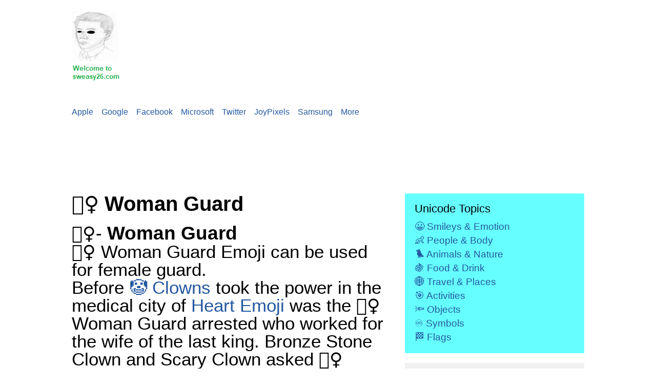

--- FILE ---
content_type: text/html
request_url: https://sweasy26.com/emoji-dictionary/woman-guard/
body_size: 10878
content:
<!DOCTYPE html>
<html lang="en">
  <head>
    <meta http-equiv="content-type" content="text/html; charset=UTF-8">
    <meta name="viewport" content="width=device-width, initial-scale=1.0">
    <title>Meaning of 💂‍♀️ Woman Guard Emoji in 26 Languages</title>
    <link href="/css/emoji.css" rel="stylesheet" type="text/css">
    <meta name="robots" content="follow,index">
    <meta name="twitter:card" content="summary_large_image">
    <meta name="twitter:site" content="@sweasy26">
    <meta name="twitter:title" content="💂‍♀️ Woman Guard Emoji">
    <meta name="twitter:description" content="Discover the meanings of 💂‍♀️ Woman Guard Emojis with suggestions and ideas to use this symbol in your daily communication.">
    <meta name="twitter:image" content="https://www.sweasy26.com/emoji-dictionary/images/woman-guard.png">
    <meta property="og:site_name" context="Sweasy26">
    <meta property="og:url" content="/emoji-dictionary/woman-guard/">
    <meta property="og:type" content="article">
    <meta property="og:title" content="💂‍♀️ Woman Guard Emoji">
    <meta property="og:description" content="Discover the meanings of 💂‍♀️ Woman Guard Emojis with suggestions and ideas to use this symbol in your daily communication.">
    <meta property="og:image" content="https://www.sweasy26.com/emoji-dictionary/images/woman-guard.png">
    <meta name="tfila" content="שְׁמַע יִשרָאֵל ה' אֱלהֵינוּ ה' אֶחָד">
    <meta name="google-site-verification" content="NFA9uF7FinqG_eG1yt5OpvVznuRrF8U3VcrYYOD_hBQ">
    <link rel="canonical" href="https://www.sweasy26.com/emoji-dictionary/woman-guard/">
    <!-- Google tag (gtag.js) -->
    <script async="" src="https://www.googletagmanager.com/gtag/js?id=G-ZB87G2G9YX"></script>
    <script>
  window.dataLayer = window.dataLayer || [];
  function gtag(){dataLayer.push(arguments);}
  gtag('js', new Date());

  gtag('config', 'G-ZB87G2G9YX');
</script> </head>
  <body>
    <header class="page-header" style="background-color: white;">
      <div class="container"> <a href="https://www.sweasy26.com/"><img src="/short-stories/sweasy26.png"

            title="Sweasy26- Home of Emojis"></a><a href="#nav-categories" id="nav-categories-toggle">Categories</a>
        <nav class="categories">
          <ul id="nav-categories">
            <li style="background-color: white;"><a href="https://www.sweasy26.com/apple/">Apple</a></li>
            <li><a href="https://www.sweasy26.com/google/">Google</a></li>
            <li><a href="https://www.sweasy26.com/facebook/">Facebook</a></li>
            <li><a href="https://www.sweasy26.com/microsoft/">Microsoft</a></li>
            <li><a href="https://www.sweasy26.com/twitter/">Twitter</a></li>
            <li><a href="https://www.sweasy26.com/joypixels/">JoyPixels</a></li>
            <li><a href="https://www.sweasy26.com/samsung/">Samsung</a></li>
            <li><a href="#more">More</a></li>
          </ul>
        </nav>
      </div>
    </header>
    <script async="" src="//pagead2.googlesyndication.com/pagead/js/adsbygoogle.js"></script>
    <!-- Sweasy26-new --> <ins class="adsbygoogle" style="display:inline-block;width:728px;height:90px"

      data-ad-client="ca-pub-1309757104630248" data-ad-slot="3180595227"></ins>
    <script>
(adsbygoogle = window.adsbygoogle || []).push({});
</script><div class="container">
      <div class="content">
        <article>
          <h1>💂‍♀️ Woman Guard</h1>
          <p></p>
          <span style="font-size: 200%">💂‍♀️- <b>Woman Guard</b><br>
            💂‍♀️ Woman Guard Emoji can be used for female guard.<br>
            Before <a href="https://www.sweasy26.com/emoji-dictionary/clown-face/">🤡
              Clowns</a> took the power in the medical city of <a href="https://www.sweasy26.com/short-stories/heart-emoji.html">Heart
              Emoji</a> was the 💂‍♀️ Woman Guard arrested who worked for the
            wife of the last king. Bronze Stone Clown and Scary Clown asked
            💂‍♀️ Woman Guard about the royal family.<br>
            In communication use <a href="https://www.sweasy26.com/short-stories/emojis.html">
              Emojis</a> this symbol for woman guard.</span>
          <p></p>
          <p> <span style="font-size: 200%">&nbsp;</span></p>
          <font face="Times New Roman"> <span style="font-size: 200%"> <img src="/emoji-dictionary/images/woman-guard.png"

                alt="Woman Guard" height="200" width="200"></span></font><span style="font-size: 200%"></span>
          <p> <font style="font-size: 200%" face="Times New Roman">Copy and
              paste <b>Woman Guard</b></font></p>
          <p><font style="font-size: 200%" face="Times New Roman"><b><br>
              </b></font></p>
          <p><font style="font-size: 200%" face="Times New Roman"><b><br>
              </b></font></p>
          <p><font style="font-size: 1000%" face="Times New Roman">💂‍♀️</font></p>
          <p> <span style="font-size: 200%"><br>
            </span></p>
          <p><span style="font-size: 200%">Unicode:&nbsp;
              &amp;#128130;&amp;#8205;&amp;#9792;&amp;#65039;<br>
            </span></p>
          <p><br>
          </p>
          <h2 align="left"><span style="font-size: 200%">Meaning of 💂‍♀️-
              Contents</span></h2>
          <ul>
            <li class="toclevel-1 tocsection-1">
              <p align="left"> <a href="#Arabic_-_%D8%A7%D9%84%D8%B9%D8%B1%D8%A8%D9%8A%D8%A9"><span

                    class="tocnumber"> <span style="font-size: 200%">1</span></span><span

                    style="font-size: 200%"> <span class="toctext">Arabic -
                      العربية</span></span></a><span style="font-size: 200%"> </span>
              </p>
              <p align="left"> </p>
            </li>
            <li class="toclevel-1 tocsection-1">
              <p align="left"> <a href="#Bangla_-_%E0%A6%AC%E0%A6%BE%E0%A6%82%E0%A6%B2%E0%A6%BE"><span

                    class="tocnumber"> <span style="font-size: 200%">2</span></span><span

                    style="font-size: 200%"> <span class="toctext">Bangla -
                      বাংলা</span></span></a><span style="font-size: 200%"> </span>
              </p>
              <p align="left"> </p>
            </li>
            <li class="toclevel-1 tocsection-1">
              <p align="left"> <a href="#Chinese_-_%E4%B8%AD%E6%96%87"><span class="tocnumber">
                    <span style="font-size: 200%">3</span></span><span style="font-size: 200%">
                    <span class="toctext">Chinese - 中文</span></span></a><span style="font-size: 200%">
                </span> </p>
              <p align="left"> </p>
            </li>
            <li class="toclevel-1 tocsection-1">
              <p align="left"> <a href="#Dutch_-_Nederlands"><span class="tocnumber">
                    <span style="font-size: 200%">4</span></span><span style="font-size: 200%">
                    <span class="toctext">Dutch - Nederlands</span></span></a><span

                  style="font-size: 200%"> </span> </p>
              <p align="left"> </p>
            </li>
            <li class="toclevel-1 tocsection-1">
              <p align="left"> <a href="#Filipino_-_Tagalog"><span class="tocnumber">
                    <span style="font-size: 200%">5</span></span><span style="font-size: 200%">
                    <span class="toctext">Filipino - Tagalog</span></span></a><span

                  style="font-size: 200%"> </span> </p>
              <p align="left"> </p>
            </li>
            <li class="toclevel-1 tocsection-1">
              <p align="left"> <a href="#French_-_Fran%C3%A7ais"><span class="tocnumber">
                    <span style="font-size: 200%">6</span></span><span style="font-size: 200%">
                    <span class="toctext">French - Français</span></span></a><span

                  style="font-size: 200%"> </span> </p>
              <p align="left"> </p>
            </li>
            <li class="toclevel-1 tocsection-1">
              <p align="left"> <a href="#German_-_Deutsch"><span class="tocnumber">
                    <span style="font-size: 200%">7</span></span><span style="font-size: 200%">
                    <span class="toctext">German - Deutsch</span></span></a><span

                  style="font-size: 200%"> </span> </p>
              <p align="left"> </p>
            </li>
            <li class="toclevel-1 tocsection-1">
              <p align="left"> <a href="#Hebrew_-_%D7%A2%D7%91%D7%A8%D7%99%D7%AA"><span

                    class="tocnumber"> <span style="font-size: 200%">8</span></span><span

                    style="font-size: 200%"> <span class="toctext">Hebrew -
                      עברית</span></span></a><span style="font-size: 200%"> </span>
              </p>
              <p align="left"> </p>
            </li>
            <li class="toclevel-1 tocsection-1">
              <p align="left"> <a href="#Hindi_-_%E0%A4%B9%E0%A4%BF%E0%A4%A8%E0%A5%8D%E0%A4%A6%E0%A5%80"><span

                    class="tocnumber"> <span style="font-size: 200%">9</span></span><span

                    style="font-size: 200%"> <span class="toctext">Hindi -
                      हिन्दी</span></span></a><span style="font-size: 200%"> </span>
              </p>
              <p align="left"> </p>
            </li>
            <li class="toclevel-1 tocsection-1">
              <p align="left"> <a href="#Indonesian_-_Bahasa_Indonesia"><span class="tocnumber">
                    <span style="font-size: 200%">10</span></span><span style="font-size: 200%">
                    <span class="toctext"> Indonesian - Bahasa Indonesia</span></span></a><span

                  style="font-size: 200%"> </span> </p>
              <p align="left"> </p>
            </li>
            <li class="toclevel-1 tocsection-1">
              <p align="left"> <a href="#Italian_-_Italiano"><span class="tocnumber">
                    <span style="font-size: 200%">11</span></span><span style="font-size: 200%">
                    <span class="toctext">Italian - Italiano</span></span></a><span

                  style="font-size: 200%"> </span> </p>
              <p align="left"> </p>
            </li>
            <li class="toclevel-1 tocsection-1">
              <p align="left"> <a href="#Japanese_-_%E6%97%A5%E6%9C%AC%E8%AA%9E"><span

                    class="tocnumber"> <span style="font-size: 200%">12</span></span><span

                    style="font-size: 200%"> <span class="toctext"> Japanese -
                      日本語</span></span></a><span style="font-size: 200%"> </span>
              </p>
              <p align="left"> </p>
            </li>
            <li class="toclevel-1 tocsection-1">
              <p align="left"> <a href="#Korean_-_%ED%95%9C%EA%B5%AD%EC%96%B4"><span

                    class="tocnumber"> <span style="font-size: 200%">13</span></span><span

                    style="font-size: 200%"> <span class="toctext">Korean - 한국어</span></span></a><span

                  style="font-size: 200%"> </span> </p>
              <p align="left"> </p>
            </li>
            <li class="toclevel-1 tocsection-1">
              <p align="left"> <a href="#Malay_-_Bahasa_Melayu"><span class="tocnumber">
                    <span style="font-size: 200%">14</span></span><span style="font-size: 200%">
                    <span class="toctext">Malay - Bahasa Melayu</span></span></a><span

                  style="font-size: 200%"> </span> </p>
              <p align="left"> </p>
            </li>
            <li class="toclevel-1 tocsection-1">
              <p align="left"> <a href="#Nigerian_Pidgin_-_Naiji%CC%81ria%CC%81_Pi%CC%81ji%CC%81n"><span

                    class="tocnumber"> <span style="font-size: 200%">15</span></span><span

                    style="font-size: 200%"> </span> <span class="toctext"> <span

                      style="font-size: 200%">Nigerian Pidgin - Naijíriá
                      Píjín</span></span></a></p>
              <p align="left"> </p>
            </li>
            <li class="toclevel-1 tocsection-1">
              <p align="left"> <a href="#Persian_-_%D9%81%D8%A7%D8%B1%D8%B3%DB%8C"><span

                    class="tocnumber"> <span style="font-size: 200%">16</span></span><span

                    style="font-size: 200%"> <span class="toctext">Persian -
                      فارسی</span></span></a><span style="font-size: 200%"> </span>
              </p>
              <p align="left"> </p>
            </li>
            <li class="toclevel-1 tocsection-1">
              <p align="left"> <a href="#Polish_-_Polski"><span class="tocnumber">
                    <span style="font-size: 200%">17</span></span><span style="font-size: 200%">
                    <span class="toctext">Polish - Polski</span></span></a><span

                  style="font-size: 200%"> </span> </p>
              <p align="left"> </p>
            </li>
            <li class="toclevel-1 tocsection-1">
              <p align="left"> <a href="#Portuguese_-_Portugu%C3%AAs"><span class="tocnumber">
                    <span style="font-size: 200%">18</span></span><span style="font-size: 200%">
                    <span class="toctext"> Portuguese - Português</span></span></a><span

                  style="font-size: 200%"> </span> </p>
              <p align="left"> </p>
            </li>
            <li class="toclevel-1 tocsection-1">
              <p align="left"> <a href="#Punjabi_-_%E0%A8%AA%E0%A9%B0%E0%A8%9C%E0%A8%BE%E0%A8%AC%E0%A9%80"><span

                    class="tocnumber"> <span style="font-size: 200%">19</span></span><span

                    style="font-size: 200%"> <span class="toctext">Punjabi -
                      ਪੰਜਾਬੀ</span></span></a><span style="font-size: 200%"> </span>
              </p>
              <p align="left"> </p>
            </li>
            <li class="toclevel-1 tocsection-1">
              <p align="left"> <a href="#Russian_-_%D0%A0%D1%83%D1%81%D1%81%D0%BA%D0%B8%D0%B9">
                  <span class="tocnumber"> <span style="font-size: 200%">20</span></span><span

                    style="font-size: 200%"> <span class="toctext"> Russian -
                      Русский</span></span></a><span style="font-size: 200%"> </span>
              </p>
              <p align="left"> </p>
            </li>
            <li class="toclevel-1 tocsection-1">
              <p align="left"> <a href="#Spanish_-_Espa%C3%B1ol"> <span class="tocnumber">
                    <span style="font-size: 200%">21</span></span><span style="font-size: 200%">
                    <span class="toctext"> Spanish - Español</span></span></a><span

                  style="font-size: 200%"> </span> </p>
              <p align="left"> </p>
            </li>
            <li class="toclevel-1 tocsection-1">
              <p align="left"> <a href="#Swedish_-_Svenska"> <span class="tocnumber">
                    <span style="font-size: 200%">22</span></span><span style="font-size: 200%">
                    <span class="toctext">Swedish - Svenska</span></span></a><span

                  style="font-size: 200%"> </span> </p>
              <p align="left"> </p>
            </li>
            <li class="toclevel-1 tocsection-1">
              <p align="left"> <a href="#Thai_-_%E0%B9%84%E0%B8%97%E0%B8%A2"> <span

                    class="tocnumber"> <span style="font-size: 200%">23</span></span><span

                    style="font-size: 200%"> <span class="toctext"> Thai - ไทย</span></span></a><span

                  style="font-size: 200%"> </span> </p>
              <p align="left"> </p>
            </li>
            <li class="toclevel-1 tocsection-1">
              <p align="left"> <a href="#Turkish_-_T%C3%BCrk%C3%A7e"> <span class="tocnumber">
                    <span style="font-size: 200%">24</span></span><span style="font-size: 200%">
                    <span class="toctext">Turkish - Türkçe</span></span></a><span

                  style="font-size: 200%"> </span> </p>
              <p align="left"> </p>
            </li>
            <li class="toclevel-1 tocsection-1">
              <p align="left"> <a href="#Ukrainian_-_%D0%A3%D0%BA%D1%80%D0%B0%D1%97%D0%BD%D1%81%D1%8C%D0%BA%D0%B0"><span

                    class="tocnumber"> <span style="font-size: 200%">25</span></span><span

                    style="font-size: 200%"> <span class="toctext"> Ukrainian -
                      Українська</span></span></a><span style="font-size: 200%">
                </span> </p>
              <p align="left"> </p>
            </li>
            <li class="toclevel-1 tocsection-1">
              <p align="left"> <a href="#Urdu_-_%D8%A7%D8%B1%D8%AF%D9%88"> <span

                    class="tocnumber"> <span style="font-size: 200%">26</span></span><span

                    style="font-size: 200%"> <span class="toctext">Urdu - اردو</span></span></a><span

                  style="font-size: 200%"> </span> </p>
              <p></p>
              <p align="left"> </p>
            </li>
            <li class="toclevel-1 tocsection-1">
              <p align="left"> <a href="#Vietnamese_-_Ti%E1%BA%BFng_Vi%E1%BB%87t">
                  <span class="tocnumber"> <span style="font-size: 200%">27</span></span><span

                    style="font-size: 200%"> <span class="toctext"> Vietnamese
                      - Tiếng Việt</span></span></a><span style="font-size: 200%">
                </span> </p>
              <p align="left"> </p>
            </li>
          </ul>
          <p align="left"></p>
          <p align="left"></p>
          <p align="left"> </p>
          <p align="left"> </p>
          <p align="left"> </p>
          <p align="left"> </p>
          <p align="left"> </p>
          <h3 align="left"> <span class="mw-headline" id="Arabic_-_العربية"> <span

                style="font-size: 200%">Arabic - العربية</span></span></h3>
          <p align="left"> <span class="hps"> <a href="#top"> <span style="font-size: 200%">
                  Back to top of page</span></a></span></p>
          <p align="left"> </p>
          <p align="left"> <a href="https://www.sweasy26.com/arabic/"> <span style="font-size: 200%">
                الرموز التعبيرية المعنى: العربية</span></a></p>
          <p align="left"> <span style="font-size: 200%">💂‍♀️ حارسة</span></p>
          <p align="left"></p>
          <h3 align="left"><span class="mw-headline" id="Bangla_-_বাংলা"> <span

                style="font-size: 200%">Bangla - বাংলা</span></span></h3>
          <p align="left"> <span class="hps"> <a href="#top"> <span style="font-size: 200%">
                  Back to top of page</span></a></span></p>
          <p align="left"><a href="https://www.sweasy26.com/bangla/"> <span style="font-size: 200%">
                ইমোজি অর্থ: বাংলা</span></a></p>
          <p align="left"><span style="font-size: 200%">💂‍♀️ মেয়ে , মহিলা
              গার্ড</span></p>
          <h3 align="left"><span class="mw-headline" id="Chinese_-_中文"> <span style="font-size: 200%">
                Chinese - 中文</span></span></h3>
          <p align="left"> <span class="hps"> <a href="#top"> <span style="font-size: 200%">
                  Back to top of page</span></a></span></p>
          <p align="left"><a href="https://www.sweasy26.com/chinese/"> <span style="font-size: 200%">
                表 情符号含义：中 文</span></a></p>
          <p align="left"><span style="font-size: 200%">💂‍♀️ 女卫兵</span></p>
          <h3 align="left"><span class="mw-headline" id="Dutch_-_Nederlands"> <span

                style="font-size: 200%">Dutch - Nederlands</span></span></h3>
          <p align="left"> <a href="#top"><span style="font-size: 200%">Back to
                top of page</span></a></p>
          <p align="left"><a href="https://www.sweasy26.com/dutch/"> <span style="font-size: 200%">
                Emoji Betekenis: Nederlands</span></a></p>
          <p align="left"><span style="font-size: 200%">💂‍♀️ vrouwelijke
              wachter</span></p>
          <h3 align="left"><span class="mw-headline" id="Filipino_-_Tagalog"> <span

                style="font-size: 200%">Filipino - Tagalog</span></span></h3>
          <p></p>
          <p align="left"> <a href="#top"><span style="font-size: 200%">Back to
                top of page</span></a></p>
          <p align="left"><a href="https://www.sweasy26.com/filipino/"> <span style="font-size: 200%">
                Kahulugan ng Emoji: Filipino</span></a></p>
          <p align="left"><span style="font-size: 200%">💂‍♀️ babaeng guwardya</span></p>
          <h3 align="left"><span class="mw-headline" id="French_-_Français"> <span

                style="font-size: 200%">French - Français</span></span></h3>
          <p align="left"> <span class="hps"> <a href="#top"> <span style="font-size: 200%">
                  Back to top of page</span></a></span></p>
          <p align="left"><a href="https://www.sweasy26.com/french/"> <span style="font-size: 200%">
                Emoji Signification: Français</span></a></p>
          <p align="left"><span style="font-size: 200%">💂‍♀️ garde femme</span></p>
          <h3 align="left"><span class="mw-headline" id="German_-_Deutsch"> <span

                style="font-size: 200%">German - Deutsch</span></span></h3>
          <p align="left"> <a href="#top"><span style="font-size: 200%">Back to
                top of page</span></a></p>
          <p align="left"><a href="https://www.sweasy26.com/german/"> <span style="font-size: 200%">
                Emoji Bedeutung: Deutsch</span></a></p>
          <p align="left"><span style="font-size: 200%">💂‍♀️ Wachsoldatin</span></p>
          <h3 align="left"><span class="mw-headline" id="Hebrew_-_עברית"> <span

                style="font-size: 200%">Hebrew - עברית</span></span></h3>
          <p align="left"> <a href="#top"><span style="font-size: 200%">Back to
                top of page</span></a></p>
          <p align="left"><a href="https://www.sweasy26.com/hebrew/"> <span style="font-size: 200%">
                משמעות האימוג'י: עברית</span></a></p>
          <p align="left"><span style="font-size: 200%">💂‍♀️ שומרת</span></p>
          <h3 align="left"><span class="mw-headline" id="Hindi_-_हिन्दी"> <span

                style="font-size: 200%">Hindi - हिन्दी</span></span></h3>
          <p align="left"> <a href="#top"><span style="font-size: 200%">Back to
                top of page</span></a></p>
          <p align="left"><a href="https://www.sweasy26.com/hindi/"> <span style="font-size: 200%">
                इमोजी का अर्थ: हिंदी</span></a><span style="font-size: 200%"> </span>
          </p>
          <p align="left"><span style="font-size: 200%">💂‍♀️ महिला गार्ड</span></p>
          <p align="left"></p>
          <h3 align="left"><span class="mw-headline" id="Indonesian_-_Bahasa_Indonesia">
              <span style="font-size: 200%">Indonesian - Bahasa Indonesia</span></span></h3>
          <p align="left"> <a href="#top"><span style="font-size: 200%">Back to
                top of page</span></a></p>
          <p align="left"><a href="https://www.sweasy26.com/indonesian/"> <span

                style="font-size: 200%">Arti Emoji: Bahasa Indonesia</span></a><span

              style="font-size: 200%"> </span> </p>
          <p align="left"><span style="font-size: 200%">💂‍♀️ penjaga wanita</span></p>
          <h3 align="left"><span class="mw-headline" id="Italian_-_Italiano"> <span

                style="font-size: 200%">Italian - Italiano</span></span></h3>
          <p align="left"> <a href="#top"><span style="font-size: 200%">Back to
                top of page</span></a></p>
          <p align="left"><a href="https://www.sweasy26.com/italian/"> <span style="font-size: 200%">
                Significato emoji: italiano</span></a></p>
          <p align="left"><span style="font-size: 200%">💂‍♀️ guardia donna</span></p>
          <h3 align="left"><span class="mw-headline" id="Japanese_-_日本語"> <span

                style="font-size: 200%">Japanese - 日本語</span></span></h3>
          <p align="left"> <a href="#top"><span style="font-size: 200%">Back to
                top of page</span></a></p>
          <p align="left"><a href="https://www.sweasy26.com/japanese/"> <span style="font-size: 200%">
                絵 文字の意味: 日本語</span></a></p>
          <p class="MsoNormal" align="left"><span style="font-size: 200%">💂‍♀️
              女性の衛兵</span></p>
          <h3 align="left"><span class="mw-headline" id="Korean_-_한국어"> <span style="font-size: 200%">
                Korean - 한국어</span></span></h3>
          <p></p>
          <p align="left"> <a href="#top"><span style="font-size: 200%">Back to
                top of page</span></a></p>
          <p align="left"><a href="https://www.sweasy26.com/korean/"> <span style="font-size: 200%">
                이 모티콘 의미: 한국어</span></a></p>
          <p align="left"><span style="font-size: 200%">💂‍♀️ 여자 근위병</span></p>
          <h3 align="left"><span class="mw-headline" id="Malay_-_Bahasa_Melayu">
              <span style="font-size: 200%">Malay - Bahasa Melayu</span></span></h3>
          <p align="left"> <span class="hps"> <a href="#top"> <span style="font-size: 200%">
                  Back to top of page</span></a></span></p>
          <p align="left"><a href="https://www.sweasy26.com/malay/"> <span style="font-size: 200%">
                Emoji Maksud: Melayu</span></a></p>
          <p align="left"><span style="font-size: 200%">💂‍♀️ pengawal wanita</span></p>
          <h3 align="left"><span class="mw-headline" id="Nigerian_Pidgin_-_Naijíriá_Píjín">
              <span style="font-size: 200%">Nigerian Pidgin - Naijíriá Píjín</span></span></h3>
          <p align="left"> <a href="#top"><span style="font-size: 200%">Back to
                top of page</span></a></p>
          <p align="left"><a href="https://www.sweasy26.com/nigerian-pidgin/"> <span

                style="font-size: 200%">Naijíriá Píjín</span></a></p>
          <p align="left"><span style="font-size: 200%">💂‍♀️ Wúmán Gad</span></p>
          <p align="left"> </p>
          <h3 align="left"><span class="mw-headline" id="Persian_-_فارسی"> <span

                style="font-size: 200%">Persian - فارسی</span></span></h3>
          <p align="left"> <a href="#top"><span style="font-size: 200%">Back to
                top of page</span></a></p>
          <p align="left"><a href="https://www.sweasy26.com/persian/"> <span style="font-size: 200%">
                ایموجی معنی: فارسی</span></a></p>
          <p align="left"><span style="font-size: 200%">💂‍♀️ گارد زن</span></p>
          <h3 align="left"><span class="mw-headline" id="Polish_-_Polski"> <span

                style="font-size: 200%">Polish - Polski</span></span></h3>
          <p align="left"> <a href="#top"><span style="font-size: 200%">Back to
                top of page</span></a></p>
          <p align="left"><a href="https://www.sweasy26.com/polish/"> <span style="font-size: 200%">
                Znaczenie emoji: polski</span></a></p>
          <p align="left"><span style="font-size: 200%">💂‍♀️ kobieta gwardzista</span></p>
          <h3 align="left"><span class="mw-headline" id="Portuguese_-_Português">
              <span style="font-size: 200%">Portuguese - Português</span></span></h3>
          <p align="left"> <a href="#top"><span style="font-size: 200%">Back to
                top of page</span></a></p>
          <p align="left"><a href="https://www.sweasy26.com/portuguese/"> <span

                style="font-size: 200%">Significado do Emoji: Português</span></a></p>
          <p align="left"><span style="font-size: 200%">💂‍♀️ guarda mulher</span></p>
          <h3 align="left"><span class="mw-headline" id="Punjabi_-_ਪੰਜਾਬੀ"> <span

                style="font-size: 200%">Punjabi - ਪੰਜਾਬੀ</span></span></h3>
          <p align="left"> <a href="#top"><span style="font-size: 200%">Back to
                top of page</span></a></p>
          <p align="left"><a href="https://www.sweasy26.com/punjabi/"> <span style="font-size: 200%">
                ਇਮੋਜੀ ਦਾ ਅਰਥ: ਪੰਜਾਬੀ</span></a></p>
          <p align="left"><span style="font-size: 200%">💂‍♀️ ਇਸਤਰੀ ਗਾਰਡ</span></p>
          <h3 align="left"><span class="mw-headline" id="Russian_-_Русский"> <span

                style="font-size: 200%">Russian - Русский</span></span></h3>
          <p align="left"> <a href="#top"><span style="font-size: 200%">Back to
                top of page</span></a></p>
          <p align="left"><a href="https://www.sweasy26.com/russian/"> <span style="font-size: 200%">
                Значение эмодзи: русский</span></a></p>
          <p align="left"></p>
          <p align="left"></p>
          <p align="left"> <span style="font-size: 200%">💂‍♀️ женщина-гвардеец</span></p>
          <h3 align="left"><span class="mw-headline" id="Spanish_-_Español"> <span

                style="font-size: 200%">Spanish - Español</span></span></h3>
          <p></p>
          <p align="left"> <a href="#top"><span style="font-size: 200%">Back to
                top of page</span></a></p>
          <p></p>
          <a href="https://www.sweasy26.com/spanish/"> <span style="font-size: 200%">
              Emoji Significado: Español</span></a><span style="font-size: 200%">
            <br>
            <br>
            💂‍♀️ guardia mujer<br>
          </span>
          <p align="left"></p>
          <p align="left"></p>
          <h3 align="left"><span class="mw-headline" id="Swedish_-_Svenska"> <span

                style="font-size: 200%">Swedish - Svenska</span></span></h3>
          <p></p>
          <p align="left"> <a href="#top"><span style="font-size: 200%">Back to
                top of page</span></a></p>
          <p align="left"><a href="https://www.sweasy26.com/swedish/"> <span style="font-size: 200%">
                Emoji Betydelse: Svenska</span></a></p>
          <p align="left"><span style="font-size: 200%">💂‍♀️ kvinnlig grenadjär</span></p>
          <p align="left"></p>
          <p align="left"></p>
          <h3 align="left"><span class="mw-headline" id="Thai_-_ไทย"> <span style="font-size: 200%">
                Thai - ไทย</span></span></h3>
          <p></p>
          <p align="left"> <a href="#top"><span style="font-size: 200%">Back to
                top of page</span></a></p>
          <p align="left"><a href="https://www.sweasy26.com/thai/"> <span style="font-size: 200%">
                อิ โมจิ ความหมาย: ไทย</span></a></p>
          <p align="left"><span style="font-size: 200%">💂‍♀️ องครักษ์หญิง</span></p>
          <p align="left">&nbsp;</p>
          <p align="left"></p>
          <p align="left"></p>
          <h3 align="left"><span class="mw-headline" id="Turkish_-_Türkçe"> <span

                style="font-size: 200%">Turkish - Türkçe</span></span></h3>
          <p></p>
          <p align="left"> <a href="#top"><span style="font-size: 200%">Back to
                top of page</span></a></p>
          <p align="left"><a href="https://www.sweasy26.com/turkish/"> <span style="font-size: 200%">
                Emoji Anlamı: Türkçe</span></a></p>
          <p align="left"><span style="font-size: 200%">💂‍♀️ kadın muhafız</span></p>
          <p align="left">&nbsp;</p>
          <p align="left"></p>
          <p align="left"></p>
          <p align="left"></p>
          <h3 align="left"><span class="mw-headline" id="Ukrainian_-_Українська">
              <span style="font-size: 200%">Ukrainian - Українська</span></span></h3>
          <p></p>
          <p align="left"> <a href="#top"><span style="font-size: 200%">Back to
                top of page</span></a></p>
          <p align="left"><a href="https://www.sweasy26.com/ukrainian/"> <span

                style="font-size: 200%">Значення емодзі: українська</span></a></p>
          <p align="left"><span style="font-size: 200%">💂‍♀️ вартова</span></p>
          <p align="left">&nbsp;</p>
          <p align="left"></p>
          <h3 align="left"><span class="mw-headline" id="Urdu_-_اردو"> <span style="font-size: 200%">
                Urdu - اردو</span></span></h3>
          <p></p>
          <p align="left"> <a href="#top"><span style="font-size: 200%">Back to
                top of page</span></a></p>
          <p align="left"><a href="https://www.sweasy26.com/urdu/"> <span style="font-size: 200%">
                ایموجی کا مطلب: اردو</span></a></p>
          <p align="left"><span style="font-size: 200%">💂‍♀️ عورت گارڈ<br>
            </span> </p>
          <p align="left"></p>
          <h3 align="left"><span class="mw-headline" id="Vietnamese_-_Tiếng_Việt">
              <span style="font-size: 200%">Vietnamese - Tiếng Việt</span></span></h3>
          <p></p>
          <p align="left"> <a href="#top"><span style="font-size: 200%">Back to
                top of page</span></a></p>
          <p align="left"><a href="https://www.sweasy26.com/vietnamese/"> <span

                style="font-size: 200%">Ý nghĩa biểu tượng cảm xúc: Tiếng Việt</span></a></p>
          <p align="left"><span style="font-size: 200%">💂‍♀️ bảo vệ nữ<br>
            </span></p>
          <p><span style="font-size: 200%"><br>
            </span></p>
          <p><font style="font-size: 200%" face="Times New Roman">For comparison
              how different <i>💂‍♀️ Woman Guard</i> looks on:</font></p>
          <p><font style="font-size: 200%" face="Times New Roman">Apple iOS,
              Google Android, Facebook, Microsoft Windows, Twitter, JoyPixels,
              Samsung</font></p>
          <p>&nbsp;</p>
          <p></p>
          <font face="Times New Roman"> <span style="font-size: 200%"> <img src="/emoji-dictionary/images/woman-guard-apple.png"

                alt="Woman Guard on Apple iOS" height="200" width="200"></span></font><span

            style="font-size: 200%"></span>
          <p>&nbsp;</p>
          <p></p>
          <font face="Times New Roman"> <span style="font-size: 200%"> <img src="/emoji-dictionary/images/woman-guard-google.png"

                alt="Woman Guard on Google Android" height="200" width="200"></span></font><span

            style="font-size: 200%"></span>
          <p>&nbsp;</p>
          <p></p>
          <font face="Times New Roman"> <span style="font-size: 200%"> <img src="/emoji-dictionary/images/woman-guard-facebook.png"

                alt="Woman Guard on Facebook" height="200" width="200"></span></font><span

            style="font-size: 200%"></span>
          <p>&nbsp;</p>
          <p></p>
          <font face="Times New Roman"> <span style="font-size: 200%"> <img src="/emoji-dictionary/images/woman-guard-windows.png"

                alt="Woman Guard on Microsoft Windows" height="200" width="200"></span></font><span

            style="font-size: 200%"></span>
          <p>&nbsp;</p>
          <p></p>
          <font face="Times New Roman"> <span style="font-size: 200%"> <img src="/emoji-dictionary/images/woman-guard-twitter.png"

                alt="Woman Guard on Twitter Twemoji" height="200" width="200"></span></font><span

            style="font-size: 200%"></span>
          <p>&nbsp;</p>
          <p></p>
          <font face="Times New Roman"> <span style="font-size: 200%"> <img src="/emoji-dictionary/images/woman-guard-joypixels.png"

                alt="Woman Guard on JoyPixels" height="200" width="200"></span></font><span

            style="font-size: 200%"></span>
          <p>&nbsp;</p>
          <p></p>
          <font face="Times New Roman"> <span style="font-size: 200%"> <img src="/emoji-dictionary/images/woman-guard-samsung.png"

                alt="Woman Guard on Samsung" height="200" width="200"></span></font><span

            style="font-size: 200%"></span> &nbsp;
          <p> <b> <font style="font-size: 200%"><br>
              </font></b></p>
          <p><font style="font-size: 200%">Modifiers</font></p>
          <p> <font style="font-size: 200%"> <a href="/emoji-dictionary/woman-guard-light-skin-tone/"><span

                  class="emoji">💂🏻‍♀️</span> Woman Guard: Light Skin Tone</a></font></p>
          <p> &nbsp;</p>
          <p> <font style="font-size: 200%"> <a href="/emoji-dictionary/woman-guard-medium-light-skin-tone/"><span

                  class="emoji">💂🏼‍♀️</span> Woman Guard: Medium-Light Skin
                Tone</a></font></p>
          <p> &nbsp;</p>
          <p> <font style="font-size: 200%"> <a href="/emoji-dictionary/woman-guard-medium-skin-tone/"><span

                  class="emoji">💂🏽‍♀️</span> Woman Guard: Medium Skin Tone</a></font></p>
          <p> &nbsp;</p>
          <p> <font style="font-size: 200%"> <a href="/emoji-dictionary/woman-guard-medium-dark-skin-tone/"><span

                  class="emoji">💂🏾‍♀️</span> Woman Guard: Medium-Dark Skin
                Tone</a></font></p>
          <p> &nbsp;</p>
          <p> <font style="font-size: 200%"> <a href="/emoji-dictionary/woman-guard-dark-skin-tone/"><span

                  class="emoji">💂🏿‍♀️</span> Woman Guard: Dark Skin Tone</a></font></p>
          <p> <span style="font-size: 200%"><br>
            </span></p>
          <p> <font style="font-size: 200%">More Modifiers Emojis</font></p>
          <p> <font style="font-size: 200%"> <a href="/emoji-dictionary/modifiers/"><span

                  class="emoji">👂🏻</span> Modifiers</a></font></p>
          <p> <span style="font-size: 200%">&nbsp;</span></p>
          <p> <span style="font-size: 200%">Gender-neutral and male version of
              this Emoji</span></p>
          <p> <a href="/emoji-dictionary/guardsman/"><span class="emoji"> <span

                  style="font-size: 200%">💂</span></span><span style="font-size: 200%">
                Guard</span></a></p>
          <p> &nbsp;</p>
          <p> <a href="/emoji-dictionary/man-guard/"><span class="emoji"> <span

                  style="font-size: 200%">💂‍♂️</span></span><span style="font-size: 200%">
                Man Guard</span></a></p>
          <br>
          <p> <span style="font-size: 200%">Other Humans</span></p>
          <p> <a href="/emoji-dictionary/turban/"><span class="emoji"> <span style="font-size: 200%">👳</span></span><span

                style="font-size: 200%"> Turban</span></a></p>
          <p> &nbsp;</p>
          <p> <a href="/emoji-dictionary/infant/"><span class="emoji"> <span style="font-size: 200%">👶</span></span><span

                style="font-size: 200%"> Infant</span></a></p>
          <p> &nbsp;</p>
          <p> <a href="/emoji-dictionary/policeman/"><span class="emoji"> <span

                  style="font-size: 200%">👮</span></span><span style="font-size: 200%">
                Policeman</span></a></p>
          <p> &nbsp;</p>
          <p> <a href="/emoji-dictionary/laborer/"><span class="emoji"> <span

                  style="font-size: 200%">👷</span></span><span style="font-size: 200%">
                Laborer</span></a></p>
          <p> &nbsp;</p>
          <p> <font style="font-size: 200%"> <a href="/emoji-dictionary/ninja/"><span

                  class="emoji">🥷</span> Ninja</a></font></p>
          <p> &nbsp;</p>
          <p> <font style="font-size: 200%"> <a href="/emoji-dictionary/people-hugging/"><span

                  class="emoji">🫂</span> People Hugging</a></font></p>
          <p> &nbsp;</p>
          <p> <font style="font-size: 200%"></font><font style="font-size: 200%"><a

                href="/emoji-dictionary/mx-claus/"><span class="emoji">🧑‍🎄</span>
                Mx Claus</a></font></p>
          <p> <span style="font-size: 200%">More Human Emojis</span></p>
          <p> <a href="/emoji-dictionary/human/"><span class="emoji"> <span style="font-size: 200%">👫</span></span><span

                style="font-size: 200%"> Human</span></a></p>
          <p> </p>
          <p><span style="font-size: 200%">Search for other Meanings of Emojis</span></p>
          <p><font face="Times New Roman"><span style="font-size: 200%">on </span>
            </font> <span style="font-size: 200%; font-family: Times New Roman; color: #222222"

              lang="EN"> <a href="https://www.sweasy26.com/emoji-dictionary/"><span

                  style="text-decoration: none; "> Emoji Dictionary</span></a>
              or</span></p>
          <form target="_blank" method="GET" action="https://www.google.com/search">
            <table>
              <tbody>
                <tr>
                  <td> <input name="q" size="25" maxlength="255" type="text"> <input

                      name="q" value="site:www.sweasy26.com" type="hidden"> <input

                      name="hl" value="en" type="hidden"> <input name="btnG" value="Google Search"

type="submit"> </td>
                </tr>
              </tbody>
            </table>
          </form>
          <p></p>
          <p>&nbsp;</p>
          <br>
          <span style="color: #222222" lang="EN">
            <p><font face="Arial"><img src="/short-stories/happy-learning.png" alt="Happy Learning from Sweasy26.com-team"

                  height="218" width="372"></font></p>
            <font face="Arial">
              <p> </p>
              <!-- AddThis Button BEGIN -->
              <p></p>
              <div class="addthis_toolbox addthis_default_style "> <a class="addthis_counter addthis_pill_style"></a>
              </div>
              <script type="text/javascript" src="https://s7.addthis.com/js/250/addthis_widget.js#pubid=xa-4f3c632b1da8a468"></script>
              <!-- AddThis Button END -->
              <script type="text/javascript" src="/css/emoji.js" charset="utf-8"></script>
              <script type="text/javascript" src="/css/e.js" charset="utf-8"></script>
              <p></p>
              <p>&nbsp;</p>
            </font></span></article>
      </div>
      <div class="sidebar">
        <div class="block" style="background-color: #66ffff;">
          <h2 style="background-color: #66ffff;">Unicode Topics</h2>
          <p> </p>
          <a href="https://www.sweasy26.com/smileys-emotion/"><span class="emoji">😀</span>
            Smileys &amp; Emotion</a> <br>
          <a href="https://www.sweasy26.com/people-body/"><span class="emoji">👶</span>
            People &amp; Body</a> <br>
          <a href="https://www.sweasy26.com/animals-nature/"><span class="emoji">🐦</span>
            Animals &amp; Nature</a> <br>
          <a href="https://www.sweasy26.com/food-drink/"><span class="emoji">🍇</span>
            Food &amp; Drink</a> <br>
          <a href="https://www.sweasy26.com/travel-places/"><span class="emoji">🌐</span>
            Travel &amp; Places</a> <br>
          <a href="https://www.sweasy26.com/activities/"><span class="emoji">🎯</span>
            Activities</a> <br>
          <a href="https://www.sweasy26.com/objects/"><span class="emoji">🔦</span>
            Objects</a> <br>
          <a href="https://www.sweasy26.com/symbols/"><span class="emoji">♾ </span>Symbols</a>
          <br>
          <a href="https://www.sweasy26.com/emoji-flags/"><span class="emoji">🏁</span>
            Flags </a>
          <ul style="background-color: #66ffff;">
            <a href="https://www.sweasy26.com/emoji-flags/"> </a>
          </ul>
        </div>
        <div class="ad-sidebar block">
          <center>
            <script async="" src="https://pagead2.googlesyndication.com/pagead/js/adsbygoogle.js"></script>
            <!-- Sweasy26-Q --> <ins class="adsbygoogle" style="display:block"

              data-ad-client="ca-pub-1309757104630248" data-ad-slot="2294299386"

              data-ad-format="auto" data-full-width-responsive="true"></ins>
            <script>
     (adsbygoogle = window.adsbygoogle || []).push({});
</script> </center> </div>
        <div class="block" style="background-color: #ffd8e4;">
          <h2 style="background-color: #ffd8e4;">Emoji Stories</h2>
          <ul style="background-color: #ffd8e4;">
          </ul>
          <a href="https://www.sweasy26.com/short-stories/emoji.html">Emoji</a><br>
          <a href="https://www.sweasy26.com/short-stories/emojis.html">Emojis</a><br>
          <a href="https://www.sweasy26.com/short-stories/heart-emoji.html">Heart
            Emoji</a><br>
          <a href="https://www.sweasy26.com/short-stories/emoji-keyboard.html">Emoji
            Keyboard</a><br>
          <a href="https://www.sweasy26.com/short-stories/emoji-meanings.html">Emoji
            Meanings</a><br>
          <a href="https://www.sweasy26.com/short-stories/poop-emoji.html">Poop
            Emoji</a><br>
          <a href="https://www.sweasy26.com/short-stories/middle-finger-emoji.html">Middle
            Finger Emoji</a> <br>
          <a href="https://www.sweasy26.com/short-stories/laughing-emoji.html">Laughing
            Emoji</a><br>
          <a href="https://www.sweasy26.com/short-stories/heart-eyes-emoji.html">Heart
            Eyes Emoji</a><br>
          <a href="https://www.sweasy26.com/short-stories/crying-laughing-emoji.html">
            Crying Laughing Emoji</a><br>
          <a href="https://www.sweasy26.com/short-stories/sad-emoji.html">Sad
            Emoji</a><br>
          <a href="https://www.sweasy26.com/short-stories/cute-emoji.html">Cute
            Emoji </a> <br>
          <a href="https://www.sweasy26.com/short-stories/emoji-app.html">Emoji
            App </a> <br>
          <a href="https://www.sweasy26.com/short-stories/japanese-emoji.html">Japanese
            Emoji</a><br>
          <a href="https://www.sweasy26.com/short-stories/middle-finger-emoji.html">Middle
            Finger Emoji</a> <br>
          <a href="https://www.sweasy26.com/short-stories/star-emoji.html">Star
            Emoji </a> <br>
          <a href="https://www.sweasy26.com/short-stories/emoji-art.html">Emoji
            Art </a> <br>
          <a href="https://www.sweasy26.com/emoji-stories.html">Emoji Stories</a></div>
        <div class="block" style="background-color: white;">
          <h2 style="background-color: white;">Short Stories</h2>
          <ul style="background-color: white;">
          </ul>
          <p class="auto-style2" style="background-color: white;">Topics</p>
          <p style="background-color: white;"> <a href="https://www.sweasy26.com/short-stories/topics/fun-index.html">
              <span class="auto-style2" style="text-decoration: none">Fun</span></a><span

              class="auto-style2">&nbsp; </span></p>
          <p style="background-color: white;"> <a href="https://www.sweasy26.com/short-stories/topics/science-fiction-index.html">
              <span class="auto-style2" style="text-decoration: none">Science-Fiction</span></a><span

              class="auto-style2">&nbsp; </span></p>
          <p style="background-color: white;"> <a href="https://www.sweasy26.com/short-stories/topics/adventure-index.html">
              <span class="auto-style2" style="text-decoration: none">Adventure</span></a><span

              class="auto-style2">&nbsp; </span></p>
          <p style="background-color: white;"><font class="auto-style1" size="4">
              <a href="https://www.sweasy26.com/short-stories/topics/morality-index.html">
                <span class="auto-style3" style="text-decoration: none">Morality</span></a><span

                class="auto-style3" style="">&nbsp; </span></font></p>
          <p style="background-color: white;"> <a href="https://www.sweasy26.com/short-stories/topics/crime-index.html">
              <span class="auto-style2" style="text-decoration: none">Crime</span></a><span

              class="auto-style2">&nbsp; </span></p>
          <p style="background-color: white;"> <a href="https://www.sweasy26.com/short-stories/topics/fiction-index.html">
              <span class="auto-style2" style="text-decoration: none">Fiction</span></a><span

              class="auto-style2">&nbsp; </span></p>
          <p style="background-color: white;"> <a href="https://www.sweasy26.com/short-stories/topics/biography-index.html">
              <span class="auto-style2" style="text-decoration: none">Biography</span></a><span

              class="auto-style2">&nbsp; </span></p>
          <p style="background-color: white;"> <a href="https://www.sweasy26.com/short-stories/topics/interview-index.html">
              <span class="auto-style2" style="text-decoration: none">Interview</span></a><span

              class="auto-style2">&nbsp; </span></p>
          <p style="background-color: white;"> <a href="https://www.sweasy26.com/short-stories/topics/personalities.html">
              <span class="auto-style2" style="text-decoration: none">Personalities</span></a></p>
          <p style="background-color: white;"><br class="auto-style2">
          </p>
          <p class="auto-style2" style="background-color: white;">Places</p>
          <p style="background-color: white;"> <a href="https://www.sweasy26.com/short-stories/places/mercury-index.html">
              <span class="auto-style2" style="text-decoration: none; ">Mercury</span></a><span

              class="auto-style2">&nbsp; </span></p>
          <p style="background-color: white;"> <a href="https://www.sweasy26.com/short-stories/places/venus-index.html">
              <span class="auto-style2" style="text-decoration: none; ">Venus</span></a><span

              class="auto-style2">&nbsp; </span></p>
          <p style="background-color: white;"> <a href="https://www.sweasy26.com/short-stories/places/earth-index.html">
              <span class="auto-style2" style="text-decoration: none">Earth</span></a><span

              class="auto-style2">&nbsp; </span></p>
          <p style="background-color: white;"> <a href="https://www.sweasy26.com/short-stories/places/mars-index.html">
              <span class="auto-style2" style="text-decoration: none; ">Mars</span></a><span

              class="auto-style2">&nbsp; </span></p>
          <p style="background-color: white;"> <a href="https://www.sweasy26.com/short-stories/places/jupiter-index.html">
              <span class="auto-style2" style="text-decoration: none">Jupiter</span></a><span

              class="auto-style2">&nbsp; </span></p>
          <p style="background-color: white;"> <a href="https://www.sweasy26.com/short-stories/places/saturn-index.html">
              <span class="auto-style2" style="text-decoration: none; ">Saturn</span></a><span

              class="auto-style2">&nbsp; </span></p>
          <p style="background-color: white;"> <a href="https://www.sweasy26.com/short-stories/places/uranus-index.html">
              <span class="auto-style2" style="text-decoration: none">Uranus</span></a><span

              class="auto-style2">&nbsp; </span></p>
          <p style="background-color: white;"> <a href="https://www.sweasy26.com/short-stories/places/neptune-index.html">
              <span class="auto-style2" style="text-decoration: none; ">Neptune</span></a><span

              class="auto-style2">&nbsp; </span></p>
          <p style="background-color: white;"> <a href="https://www.sweasy26.com/short-stories/places/pluto-index.html">
              <span class="auto-style2" style="text-decoration: none">Pluto</span></a><span

              class="auto-style2">&nbsp; </span></p>
          <p style="background-color: white;"> <a href="https://www.sweasy26.com/short-stories/places/halloween-index.html">
              <span class="auto-style2" style="text-decoration: none; ">Halloween</span></a><span

              class="auto-style2">&nbsp; </span></p>
          <p style="background-color: white;"> <a href="https://www.sweasy26.com/short-stories/places/others-index.html">
              <span class="auto-style2" style="text-decoration: none">Others</span></a></p>
          <br>
          <ul>
          </ul>
        </div>
        <div class="block" style="background-color: #99ff99;"> <a name="more"></a>
          <h2>More</h2>
          <ul style="background-color: #99ff99;">
          </ul>
          <span class="emoji"><font face="Segoe UI Emoji"><span style="font-family: Segoe UI Emoji; color: #333333"

                lang="EN"></span></font></span>
          <ul style="background-color: #99ff99;">
          </ul>
          <a href="https://www.sweasy26.com/gmail/">Google GMail</a><br>
          <p> <a href="https://www.sweasy26.com/softbank/">Softbank</a><br>
            <a href="https://www.sweasy26.com/kddi/">KDDI</a><br>
            <a href="https://www.sweasy26.com/dcm/">DCM</a><br>
            <a href="https://www.sweasy26.com/emoji-dictionary/">Emoji
              Dictionary</a><br>
            <a href="https://www.sweasy26.com/short-stories/">Short Stories</a>
            <br>
            <a href="https://www.sweasy26.com/emoji-list-with-names/">Emoji List
              with names</a><br>
            <a href="https://www.sweasy26.com/copy-and-paste-every-emoji/">Copy
              and paste every Emoji Symbol</a><br>
            <a href="https://www.sweasy26.com/copy-and-paste-every-emoji-vertical-version/">
              Emoji copy and paste vertical</a><br>
            <a href="https://www.sweasy26.com/animated/">Animated</a><br>
            <a href="https://www.sweasy26.com/emoji-stories.html">Emoji Stories</a><br>
            <a href="https://www.sweasy26.com/short-stories/contact-social-media.html">
              Contact and social media</a> <br>
            <a href="https://www.sweasy26.com/short-stories/about.html">About</a>
            <br>
            <a href="https://www.sweasy26.com/short-stories/blog.html">Blog</a>
            <br>
            <a href="https://www.sweasy26.com/100-best-short-stories.html">100
              best short stories</a> <br>
            <a href="https://www.sweasy26.com/interesting-emojis.html">
              Interesting Emojis</a> <br>
            <a href="https://www.sweasy26.com/horror-clown.html"> Horror Clown</a><br>
            <a href="https://www.sweasy26.com/emoticons/">Emoticons</a><br>
            <a href="https://www.sweasy26.com/law-stories.html">Law Stories</a><br>
            <a href="https://www.sweasy26.com/privacy-policy.html">Privacy
              policy</a> <br>
            <a href="https://www.sweasy26.com/short-stories/mona-lisa-interview.html">Mona
              Lisa</a></p>
          <p><a href="https://www.sweasy26.com/stories/">Stories</a></p>
          <p><a href="https://www.sweasy26.com/videos/">Videos </a></p>
          <p><a href="https://www.sweasy26.com/faq/">FAQ &amp; Help </a><br>
          </p>
        </div>
        <div class="block" style="background-color: yellow;">
          <h2>Emoji Dicitionary</h2>
          <ul>
            <a href="/emoji-dictionary/human/"><span class="emoji">👫</span>
              Human</a>
            <p><a href="/emoji-dictionary/smiley/"><span class="emoji">😁</span>
                Smiley</a> </p>
            <p><a href="/emoji-dictionary/fantasy-face/"><span class="emoji">💩</span>
                Fantasy Face</a> </p>
            <p><a href="/emoji-dictionary/body-parts/"><span class="emoji">👅</span>
                Body Parts</a> </p>
            <a href="/emoji-dictionary/animals-and-insects/"><span class="emoji">🐦&amp;🐌</span>
              Animals and Insects</a>
            <p><a href="/emoji-dictionary/plants/"> <span class="emoji">🌲</span>
                Plants</a> </p>
            <p><a href="/emoji-dictionary/fruits-vegetables/"> <span class="emoji">🍇</span>
                Fruits and Vegetables</a></p>
            <a href="/emoji-dictionary/geography-weather/"> <span class="emoji">🌈</span>
              Geography and Weather</a>
            <p><a href="/emoji-dictionary/stars/"> <span class="emoji">🌟</span>
                Stars</a> </p>
            <p><a href="/emoji-dictionary/hearts/"> <span class="emoji">💘 </span>
                Hearts</a> </p>
            <p><a href="/emoji-dictionary/food-drink/"> <span class="emoji">🍳</span>
                Food and Drink</a> </p>
            <p><a href="/emoji-dictionary/high-tech/"><span class="emoji">💾</span>
                High-Tech</a></p>
            <p><a href="/emoji-dictionary/science/"> <span class="emoji">⚗ </span>
                Science</a></p>
            <p><a href="/emoji-dictionary/clock-time/"><span class="emoji">🕖</span>
                Clock and Time</a> </p>
            <p><a href="/emoji-dictionary/astrological-signs/"> <span class="emoji">♈</span>
                Astrological signs</a></p>
            <p><a href="/emoji-dictionary/ban-signs/"><span class="emoji">📵</span>
                Ban signs</a> </p>
            <p><a href="/emoji-dictionary/japanese-signs/"> <span class="emoji">🎋</span>
                Japanese signs</a></p>
            <p><a href="/emoji-dictionary/tools/"><span class="emoji">🔧</span>
                Tools</a> </p>
            <p><a href="/emoji-dictionary/money-paper/"> <span class="emoji">💰</span>
                Money and Paper</a> </p>
            <p><a href="/emoji-dictionary/religious-symbols/"> <span class="emoji">☤</span>
                Religious Symbols</a> </p>
            <p><a href="/emoji-dictionary/entertainment/"> <span class="emoji">🎆</span>
                Entertainment</a> </p>
            <p><a href="/emoji-dictionary/music/"> <span class="emoji">🎼</span>
                Music</a> </p>
            <p><a href="/emoji-dictionary/arrow/"> <span class="emoji">➔</span>
                Arrow</a></p>
            <p><a href="/emoji-dictionary/number/"><span class="emoji">💯</span>
                Number</a> </p>
            <p><a href="/emoji-dictionary/building/"> <span class="emoji">🏤</span>
                Building</a> </p>
            <p><a href="/emoji-dictionary/transport/"> <span class="emoji">🚂 </span>
                Transport</a> </p>
            <p><a href="/emoji-dictionary/clothing/"> <span class="emoji">👚</span>
                Clothing</a> </p>
            <p><a href="/emoji-dictionary/grammar-mathematical/"> <span class="emoji">❓
                </span> Grammar and Mathematical</a> </p>
            <p><a href="/emoji-dictionary/body-care-and-cosmetics/"> <span class="emoji">💆
                  </span> Body Care and Cosmetics</a> </p>
            <p><a href="/emoji-dictionary/triangle-symbol/"> <span class="emoji">⚠
                </span> Triangle symbol</a> </p>
            <p><a href="/emoji-dictionary/historical-cultural/"> <span class="emoji">☬
                </span> Historical and Cultural</a> </p>
            <p><a href="/emoji-dictionary/gender/"> <span class="emoji">⚤ </span>
                Gender</a></p>
            <p><a href="/emoji-dictionary/different/"><span class="emoji">🐾 </span>
                Different</a> </p>
            <p><a href="/emoji-dictionary/geometric/"> <span class="emoji">⛋ </span>
                Geometric</a></p>
            <p><a href="/emoji-dictionary/mail/"><span class="emoji">📧 </span>
                Mail</a> </p>
            <p><a href="/emoji-dictionary/bad/"> <span class="emoji">💀 </span>
                Bad</a> </p>
            <p><a href="/emoji-dictionary/bagua/"> <span class="emoji">☲ </span>
                Bagua</a> </p>
            <p><a href="/emoji-dictionary/checkbox/"> <span class="emoji">☑ </span>
                Checkbox</a> </p>
            <p><a href="/emoji-dictionary/places/"> <span class="emoji">⛾ </span>
                Places</a> </p>
            <p><a href="/emoji-dictionary/av-symbols/"> <span class="emoji">▶ </span>
                AV-symbols</a> </p>
            <p><a href="/emoji-dictionary/alphanum/"> <span class="emoji">🅰 </span>Alphanum</a>
            </p>
            <p><a href="/emoji-dictionary/modifiers/"><span class="emoji">👂🏻</span>
                Modifiers</a></p>
            <p> <a href="https://www.sweasy26.com/emoji-flags/">Flags</a> </p>
            <p><a href="https://www.sweasy26.com/emoticons/emoticons-list/">Emoticons
                List</a></p>
            <p> <span class="emoji"> <a href="https://www.sweasy26.com/emoticons/japanese-emoticons-kaomoji/">Japanese
                  Emoticons Kaomoji</a> </span></p>
          </ul>
          <p></p>
          <p></p>
          <ul>
          </ul>
        </div>
      </div>
    </div>
    <footer class="page-footer">
      <nav>
        <div class="container">
          <div class="languages">
            <h2>Languages A-H</h2>
            <ul>
              <li><a href="https://www.sweasy26.com/acehnese/">Acehnese</a></li>
              <li><a href="https://www.sweasy26.com/acholi/">Acholi</a></li>
              <li><a href="https://www.sweasy26.com/afrikaans/">Afrikaans</a></li>
              <li><a href="https://www.sweasy26.com/akan/">Akan</a></li>
              <li><a href="https://www.sweasy26.com/albanian/">Albanian</a></li>
              <li><a href="https://www.sweasy26.com/algerian-arabic/">Algerian
                  Arabic</a></li>
              <li><a href="https://www.sweasy26.com/amharic/">Amharic</a></li>
              <li><a href="https://www.sweasy26.com/ancient-greek/">Ancient
                  Greek</a></li>
              <li><a href="https://www.sweasy26.com/arabic/">Arabic</a></li>
              <li><a href="https://www.sweasy26.com/armenian/">Armenian</a></li>
              <li><a href="https://www.sweasy26.com/assamese/">Assamese</a></li>
              <li><a href="https://www.sweasy26.com/awadhi/">Awadhi</a></li>
              <li><a href="https://www.sweasy26.com/aymara/">Aymara</a></li>
              <li><a href="https://www.sweasy26.com/azerbaijani/">Azerbaijani</a></li>
              <li><a href="https://www.sweasy26.com/balinese/">Balinese</a></li>
              <li><a href="https://www.sweasy26.com/balochi/">Balochi</a></li>
              <li><a href="https://www.sweasy26.com/bambara/">Bambara</a></li>
              <li><a href="https://www.sweasy26.com/bangla/">Bangla</a></li>
              <li><a href="https://www.sweasy26.com/banjarese/">Banjarese</a></li>
              <li><a href="https://www.sweasy26.com/baoule/">Baoulé</a></li>
              <li><a href="https://www.sweasy26.com/bashkir/">Bashkir</a></li>
              <li><a href="https://www.sweasy26.com/basque/">Basque</a></li>
              <li><a href="https://www.sweasy26.com/belarusian/">Belarusian</a></li>
              <li><a href="https://www.sweasy26.com/bemba/">Bemba</a></li>
              <li><a href="https://www.sweasy26.com/berber/">Berber</a></li>
              <li><a href="https://www.sweasy26.com/bhojpuri/">Bhojpuri</a></li>
              <li><a href="https://www.sweasy26.com/bislama/">Bislama</a></li>
              <li><a href="https://www.sweasy26.com/bosnian/">Bosnian</a></li>
              <li><a href="https://www.sweasy26.com/buginese/">Buginese</a></li>
              <li><a href="https://www.sweasy26.com/bulgarian/">Bulgarian</a></li>
              <li><a href="https://www.sweasy26.com/burmese/">Burmese</a></li>
              <li><a href="https://www.sweasy26.com/cameroonian-pidgin/">Cameroonian
                  Pidgin</a></li>
              <li><a href="https://www.sweasy26.com/cantonese/">Cantonese</a></li>
              <li><a href="https://www.sweasy26.com/catalan/">Catalan</a></li>
              <li><a href="https://www.sweasy26.com/cebuano/">Cebuano</a></li>
              <li><a href="https://www.sweasy26.com/central-atlas-tamazight/">Central
                  Atlas Tamazight</a></li>
              <li><a href="https://www.sweasy26.com/central-bikol/">Central
                  Bikol</a></li>
              <li><a href="https://www.sweasy26.com/central-kanuri/">Central
                  Kanuri</a></li>
              <li><a href="https://www.sweasy26.com/chamorro/">Chamorro</a></li>
              <li><a href="https://www.sweasy26.com/chavacano/">Chavacano</a></li>
              <li><a href="https://www.sweasy26.com/chechen/">Chechen</a></li>
              <li><a href="https://www.sweasy26.com/chewa/">Chewa</a></li>
              <li><a href="https://www.sweasy26.com/chhattisgarhi/">Chhattisgarhi</a></li>
              <li><a href="https://www.sweasy26.com/chinese/">Chinese</a></li>
              <li><a href="https://www.sweasy26.com/chokwe/">Chokwe</a></li>
              <li><a href="https://www.sweasy26.com/chuvash/">Chuvash</a></li>
              <li><a href="https://www.sweasy26.com/congo-swahili/">Congo
                  Swahili</a></li>
              <li><a href="https://www.sweasy26.com/cook-islands-maori/">Cook
                  Islands Māori</a></li>
              <li><a href="https://www.sweasy26.com/corsican/">Corsican</a></li>
              <li><a href="https://www.sweasy26.com/crimean-tatar/">Crimean
                  Tatar</a></li>
              <li><a href="https://www.sweasy26.com/croatian/">Croatian</a></li>
              <li><a href="https://www.sweasy26.com/cusco-collao-quechua/">Cusco
                  Collao Quechua</a></li>
              <li><a href="https://www.sweasy26.com/czech/">Czech</a></li>
              <li><a href="https://www.sweasy26.com/danish/">Danish</a></li>
              <li><a href="https://www.sweasy26.com/dari/">Dari</a></li>
              <li><a href="https://www.sweasy26.com/dholuo/">Dholuo</a></li>
              <li><a href="https://www.sweasy26.com/dogri/">Dogri</a></li>
              <li><a href="https://www.sweasy26.com/dutch/">Dutch</a></li>
              <li><a href="https://www.sweasy26.com/dyula/">Dyula</a></li>
              <li><a href="https://www.sweasy26.com/dzongkha/">Dzongkha</a></li>
              <li><a href="https://www.sweasy26.com/edo/">Edo</a></li>
              <li><a href="https://www.sweasy26.com/efik/">Efik</a></li>
              <li><a href="https://www.sweasy26.com/egyptian-arabic/">Egyptian
                  Arabic</a></li>
              <li><a href="https://www.sweasy26.com/english/">English</a></li>
              <li><a href="https://www.sweasy26.com/esperanto/">Esperanto</a></li>
              <li><a href="https://www.sweasy26.com/estonian/">Estonian</a></li>
              <li><a href="https://www.sweasy26.com/ewe/">Ewe</a></li>
              <li><a href="https://www.sweasy26.com/faroese/">Faroese</a></li>
              <li><a href="https://www.sweasy26.com/fijian/">Fijian</a></li>
              <li><a href="https://www.sweasy26.com/filipino/">Filipino</a></li>
              <li><a href="https://www.sweasy26.com/finnish/">Finnish</a></li>
              <li><a href="https://www.sweasy26.com/fon/">Fon</a></li>
              <li><a href="https://www.sweasy26.com/french/">French</a></li>
              <li><a href="https://www.sweasy26.com/frisian/">Frisian</a></li>
              <li><a href="https://www.sweasy26.com/galician/">Galician</a></li>
              <li><a href="https://www.sweasy26.com/gbaya/">Gbaya</a></li>
              <li><a href="https://www.sweasy26.com/georgian/">Georgian</a></li>
              <li><a href="https://www.sweasy26.com/german/">German</a></li>
              <li><a href="https://www.sweasy26.com/gilbertese/">Gilbertese</a></li>
              <li><a href="https://www.sweasy26.com/greek/">Greek</a></li>
              <li><a href="https://www.sweasy26.com/greenlandic/">Greenlandic</a></li>
              <li><a href="https://www.sweasy26.com/guarani/">Guarani</a></li>
              <li><a href="https://www.sweasy26.com/gujarati/">Gujarati</a></li>
              <li><a href="https://www.sweasy26.com/haitian-creole/">Haitian
                  Creole</a></li>
              <li><a href="https://www.sweasy26.com/hausa/">Hausa</a></li>
              <li><a href="https://www.sweasy26.com/hawaiian-pidgin/">Hawaiian
                  Pidgin</a></li>
              <li><a href="https://www.sweasy26.com/hawaiian/">Hawaiian</a></li>
              <li><a href="https://www.sweasy26.com/hebrew/">Hebrew</a></li>
              <li><a href="https://www.sweasy26.com/hiligaynon/">Hiligaynon</a></li>
              <li><a href="https://www.sweasy26.com/hindi/">Hindi</a></li>
              <li><a href="https://www.sweasy26.com/hiri-motu/">Hiri Motu</a></li>
              <li><a href="https://www.sweasy26.com/hmong/">Hmong</a></li>
              <li><a href="https://www.sweasy26.com/hungarian/">Hungarian</a></li>
            </ul>
          </div>
          <div class="languages">
            <h2>Languages I-Q</h2>
            <ul>
              <li><a href="https://www.sweasy26.com/iban/">Iban</a></li>
              <li><a href="https://www.sweasy26.com/icelandic/">Icelandic</a></li>
              <li><a href="https://www.sweasy26.com/igbo/">Igbo</a></li>
              <li><a href="https://www.sweasy26.com/ilocano/">Ilocano</a></li>
              <li><a href="https://www.sweasy26.com/indonesian/">Indonesian</a></li>
              <li><a href="https://www.sweasy26.com/ingush/">Ingush</a></li>
              <li><a href="https://www.sweasy26.com/irish/">Irish</a></li>
              <li><a href="https://www.sweasy26.com/italian/">Italian</a></li>
              <li><a href="https://www.sweasy26.com/japanese/">Japanese</a></li>
              <li><a href="https://www.sweasy26.com/javanese/">Javanese</a></li>
              <li><a href="https://www.sweasy26.com/kabyle/">Kabyle</a></li>
              <li><a href="https://www.sweasy26.com/kamba/">Kamba</a></li>
              <li><a href="https://www.sweasy26.com/kannada/">Kannada</a></li>
              <li><a href="https://www.sweasy26.com/kanuri/">Kanuri</a></li>
              <li><a href="https://www.sweasy26.com/kapampangan/">Kapampangan</a></li>
              <li><a href="https://www.sweasy26.com/kashmiri/">Kashmiri</a></li>
              <li><a href="https://www.sweasy26.com/kazakh/">Kazakh</a></li>
              <li><a href="https://www.sweasy26.com/khmer/">Khmer</a></li>
              <li><a href="https://www.sweasy26.com/kikongo-kongo/">Kikongo
                  Kongo</a></li>
              <li><a href="https://www.sweasy26.com/kikuyu/">Kikuyu</a></li>
              <li><a href="https://www.sweasy26.com/kimbundu/">Kimbundu</a></li>
              <li><a href="https://www.sweasy26.com/kinyarwanda/">Kinyarwanda</a></li>
              <li><a href="https://www.sweasy26.com/kirundi/">Kirundi</a></li>
              <li><a href="https://www.sweasy26.com/konkani/">Konkani</a></li>
              <li><a href="https://www.sweasy26.com/korean/">Korean</a></li>
              <li><a href="https://www.sweasy26.com/krio/">Krio</a></li>
              <li><a href="https://www.sweasy26.com/kurdish-kurmanji/">Kurdish
                  Kurmanji</a></li>
              <li><a href="https://www.sweasy26.com/kurdish-sorani/">Kurdish
                  Sorani</a></li>
              <li><a href="https://www.sweasy26.com/kyrgyz/">Kyrgyz</a></li>
              <li><a href="https://www.sweasy26.com/lao/">Lao</a></li>
              <li><a href="https://www.sweasy26.com/latin/">Latin</a></li>
              <li><a href="https://www.sweasy26.com/latvian/">Latvian</a></li>
              <li><a href="https://www.sweasy26.com/ligurian/">Ligurian</a></li>
              <li><a href="https://www.sweasy26.com/limburgish/">Limburgish</a></li>
              <li><a href="https://www.sweasy26.com/lingala/">Lingala</a></li>
              <li><a href="https://www.sweasy26.com/lithuanian/">Lithuanian</a></li>
              <li><a href="https://www.sweasy26.com/lombard/">Lombard</a></li>
              <li><a href="https://www.sweasy26.com/lomwe/">Lomwe</a></li>
              <li><a href="https://www.sweasy26.com/low-german/">Low German</a></li>
              <li><a href="https://www.sweasy26.com/luba-kasai/">Luba-Kasai</a></li>
              <li><a href="https://www.sweasy26.com/luganda/">Luganda</a></li>
              <li><a href="https://www.sweasy26.com/luxembourgish/">Luxembourgish</a></li>
              <li><a href="https://www.sweasy26.com/macedonian/">Macedonian</a></li>
              <li><a href="https://www.sweasy26.com/madurese/">Madurese</a></li>
              <li><a href="https://www.sweasy26.com/magahi/">Magahi</a></li>
              <li><a href="https://www.sweasy26.com/maithili/">Maithili</a></li>
              <li><a href="https://www.sweasy26.com/malagasy/">Malagasy</a></li>
              <li><a href="https://www.sweasy26.com/malay/">Malay</a></li>
              <li><a href="https://www.sweasy26.com/malayalam/">Malayalam</a></li>
              <li><a href="https://www.sweasy26.com/maldivian/">Maldivian </a></li>
              <li><a href="https://www.sweasy26.com/maltese/">Maltese</a></li>
              <li><a href="https://www.sweasy26.com/maori/">Māori</a></li>
              <li><a href="https://www.sweasy26.com/maranao/">Maranao</a></li>
              <li><a href="https://www.sweasy26.com/marathi/">Marathi</a></li>
              <li><a href="https://www.sweasy26.com/marshallese/">Marshallese</a></li>
              <li><a href="https://www.sweasy26.com/mauritian-creole/">Mauritian
                  Creole</a></li>
              <li><a href="https://www.sweasy26.com/mayan/">Mayan</a></li>
              <li><a href="https://www.sweasy26.com/meitei/">Meitei</a></li>
              <li><a href="https://www.sweasy26.com/mesopotamian-arabic/">Mesopotamian
                  Arabic</a></li>
              <li><a href="https://www.sweasy26.com/minangkabau/">Minangkabau</a></li>
              <li><a href="https://www.sweasy26.com/mizo/">Mizo</a></li>
              <li><a href="https://www.sweasy26.com/mongolian/">Mongolian</a></li>
              <li><a href="https://www.sweasy26.com/montenegrin/">Montenegrin</a></li>
              <li><a href="https://www.sweasy26.com/moroccan-arabic/">Moroccan
                  Arabic</a></li>
              <li><a href="https://www.sweasy26.com/moore/">Mooré</a></li>
              <li><a href="https://www.sweasy26.com/nahuatl/">Nahuatl</a></li>
              <li><a href="https://www.sweasy26.com/najdi-arabic/">Najdi Arabic</a></li>
              <li><a href="https://www.sweasy26.com/ndau/">Ndau</a></li>
              <li><a href="https://www.sweasy26.com/neapolitan/">Neapolitan</a></li>
              <li><a href="https://www.sweasy26.com/nepali/">Nepali</a></li>
              <li><a href="https://www.sweasy26.com/nigerian-fulfulde/">Nigerian
                  Fulfulde</a></li>
              <li><a href="https://www.sweasy26.com/nigerian-pidgin/">Nigerian
                  Pidgin</a></li>
              <li><a href="https://www.sweasy26.com/nko/">N'Ko</a></li>
              <li><a href="https://www.sweasy26.com/nkore/">Nkore</a></li>
              <li><a href="https://www.sweasy26.com/north-levantine-arabic/">North
                  Levantine Arabic</a></li>
              <li><a href="https://www.sweasy26.com/northern-sotho/">Northern
                  Sotho</a></li>
              <li><a href="https://www.sweasy26.com/norwegian/">Norwegian</a></li>
              <li><a href="https://www.sweasy26.com/occitan/">Occitan</a></li>
              <li><a href="https://www.sweasy26.com/odia/">Odia</a></li>
              <li><a href="https://www.sweasy26.com/old-english/">Old English</a></li>
              <li><a href="https://www.sweasy26.com/oromo/">Oromo</a></li>
              <li><a href="https://www.sweasy26.com/pangasinan/">Pangasinan</a></li>
              <li><a href="https://www.sweasy26.com/pashto/">Pashto</a></li>
              <li><a href="https://www.sweasy26.com/persian/">Persian</a></li>
              <li><a href="https://www.sweasy26.com/polish/">Polish</a></li>
              <li><a href="https://www.sweasy26.com/portuguese/">Portuguese</a></li>
              <li><a href="https://www.sweasy26.com/punjabi/">Punjabi</a></li>
              <li><a href="https://www.sweasy26.com/qeqchi/">Qʼeqchiʼ</a></li>
              <li><a href="https://www.sweasy26.com/quechua/">Quechua</a></li>
            </ul>
          </div>
          <div class="languages">
            <h2>Languages R-Z</h2>
            <ul>
              <li><a href="https://www.sweasy26.com/romani/">Romani</a></li>
              <li><a href="https://www.sweasy26.com/romanian/">Romanian</a></li>
              <li><a href="https://www.sweasy26.com/russian/">Russian</a></li>
              <li><a href="https://www.sweasy26.com/samoan/">Samoan</a></li>
              <li><a href="https://www.sweasy26.com/san-salvador-kongo/">San
                  Salvador Kongo</a></li>
              <li><a href="https://www.sweasy26.com/sango/">Sango</a></li>
              <li><a href="https://www.sweasy26.com/sanskrit/">Sanskrit</a></li>
              <li><a href="https://www.sweasy26.com/santali/">Santali</a></li>
              <li><a href="https://www.sweasy26.com/sardinian/">Sardinian</a></li>
              <li><a href="https://www.sweasy26.com/scots/">Scots</a></li>
              <li><a href="https://www.sweasy26.com/scottish-gaelic/">Scottish
                  Gaelic</a></li>
              <li><a href="https://www.sweasy26.com/sena/">Sena</a></li>
              <li><a href="https://www.sweasy26.com/serbian/">Serbian</a></li>
              <li><a href="https://www.sweasy26.com/serbo-croatian/">Serbo-Croatian</a></li>
              <li><a href="https://www.sweasy26.com/sesotho/">Sesotho</a></li>
              <li><a href="https://www.sweasy26.com/seychellois-creole/">Seychellois
                  Creole</a></li>
              <li><a href="https://www.sweasy26.com/shan/">Shan</a></li>
              <li><a href="https://www.sweasy26.com/shona/">Shona</a></li>
              <li><a href="https://www.sweasy26.com/sicilian/">Sicilian</a></li>
              <li><a href="https://www.sweasy26.com/sidama/">Sidama</a></li>
              <li><a href="https://www.sweasy26.com/sindhi/">Sindhi</a></li>
              <li><a href="https://www.sweasy26.com/sinhala/">Sinhala</a></li>
              <li><a href="https://www.sweasy26.com/slovak/">Slovak</a></li>
              <li><a href="https://www.sweasy26.com/slovenian/">Slovenian</a></li>
              <li><a href="https://www.sweasy26.com/somali/">Somali</a></li>
              <li><a href="https://www.sweasy26.com/songhay/">Songhay</a></li>
              <li><a href="https://www.sweasy26.com/south-azerbaijani/">South
                  Azerbaijani</a></li>
              <li><a href="https://www.sweasy26.com/south-levantine-arabic/">South
                  Levantine Arabic</a></li>
              <li><a href="https://www.sweasy26.com/southern-ndebele/">Southern
                  Ndebele</a></li>
              <li><a href="https://www.sweasy26.com/spanish/">Spanish</a></li>
              <li><a href="https://www.sweasy26.com/sundanese/">Sundanese</a></li>
              <li><a href="https://www.sweasy26.com/swahili/">Swahili</a></li>
              <li><a href="https://www.sweasy26.com/swazi/">Swazi</a></li>
              <li><a href="https://www.sweasy26.com/swedish/">Swedish</a></li>
              <li><a href="https://www.sweasy26.com/swiss-german/">Swiss German</a></li>
              <li><a href="https://www.sweasy26.com/tachelhit-shilha/">Tachelhit
                  Shilha</a></li>
              <li><a href="https://www.sweasy26.com/tahitian/">Tahitian</a></li>
              <li><a href="https://www.sweasy26.com/taizzi-adeni-arabic/">Taʽizzi-Adeni
                  Arabic</a></li>
              <li><a href="https://www.sweasy26.com/tajik/">Tajik</a></li>
              <li><a href="https://www.sweasy26.com/tamil/">Tamil</a></li>
              <li><a href="https://www.sweasy26.com/tatar/">Tatar</a></li>
              <li><a href="https://www.sweasy26.com/telugu/">Telugu</a></li>
              <li><a href="https://www.sweasy26.com/teso/">Teso</a></li>
              <li><a href="https://www.sweasy26.com/thai/">Thai</a></li>
              <li><a href="https://www.sweasy26.com/tibetan/">Tibetan</a></li>
              <li><a href="https://www.sweasy26.com/tigrinya/">Tigrinya</a></li>
              <li><a href="https://www.sweasy26.com/tiv/">Tiv</a></li>
              <li><a href="https://www.sweasy26.com/tok-pisin/">Tok Pisin</a></li>
              <li><a href="https://www.sweasy26.com/tonga-zambia/">Tonga Zambia</a></li>
              <li><a href="https://www.sweasy26.com/tongan/">Tongan</a></li>
              <li><a href="https://www.sweasy26.com/tosk-albanian/">Tosk
                  Albanian</a></li>
              <li><a href="https://www.sweasy26.com/traditional-chinese/">Traditional
                  Chinese</a></li>
              <li><a href="https://www.sweasy26.com/tsonga/">Tsonga</a></li>
              <li><a href="https://www.sweasy26.com/tswana/">Tswana</a></li>
              <li><a href="https://www.sweasy26.com/tumbuka/">Tumbuka</a></li>
              <li><a href="https://www.sweasy26.com/tunisian-arabic/">Tunisian
                  Arabic</a></li>
              <li><a href="https://www.sweasy26.com/turkish/">Turkish</a></li>
              <li><a href="https://www.sweasy26.com/turkmen/">Turkmen</a></li>
              <li><a href="https://www.sweasy26.com/twi/">Twi</a></li>
              <li><a href="https://www.sweasy26.com/ukrainian/">Ukrainian</a></li>
              <li><a href="https://www.sweasy26.com/umbundu/">Umbundu</a></li>
              <li><a href="https://www.sweasy26.com/urdu/">Urdu</a></li>
              <li><a href="https://www.sweasy26.com/uyghur/">Uyghur</a></li>
              <li><a href="https://www.sweasy26.com/uzbek/">Uzbek</a></li>
              <li><a href="https://www.sweasy26.com/venda/">Venda</a></li>
              <li><a href="https://www.sweasy26.com/venetian/">Venetian</a></li>
              <li><a href="https://www.sweasy26.com/vietnamese/">Vietnamese</a></li>
              <li><a href="https://www.sweasy26.com/waray/">Waray</a></li>
              <li><a href="https://www.sweasy26.com/welsh/">Welsh</a></li>
              <li><a href="https://www.sweasy26.com/wolaitta/">Wolaitta</a></li>
              <li><a href="https://www.sweasy26.com/wolof/">Wolof</a></li>
              <li><a href="https://www.sweasy26.com/xhosa/">Xhosa</a></li>
              <li><a href="https://www.sweasy26.com/yakut/">Yakut</a></li>
              <li><a href="https://www.sweasy26.com/yiddish/">Yiddish</a></li>
              <li><a href="https://www.sweasy26.com/yoruba/">Yoruba</a></li>
              <li><a href="https://www.sweasy26.com/yucatec-maya/">Yucatec Maya</a></li>
              <li><a href="https://www.sweasy26.com/zarma/">Zarma</a></li>
              <li><a href="https://www.sweasy26.com/zaza/">Zaza</a></li>
              <li><a href="https://www.sweasy26.com/zhuang/">Zhuang</a></li>
              <li><a href="https://www.sweasy26.com/zulu/">Zulu</a></li>
              <li><a href="https://www.sweasy26.com/blog/emoji-everything-you-need-to-know-about-them/">Emoji
                  Basics</a></li>
              <li><a href="https://www.sweasy26.com/all-languages/">All
                  Languages</a></li>
              <li><a href="https://www.sweasy26.com/all-emojis/">All Emojis</a></li>
            </ul>
          </div>
        </div>
      </nav>
      <div class="container content">
        <p>Sweasy26 © WXYZ. All rights reserved texts and images of Sweasy26
          emoji designs. Images of Apple, Google, Facebook, Microsoft Windows,
          Twitter, Samsung, JoyPixels, SoftBank, KDDI and DCM are ® registered
          and © copyright of those tech companies. Images of Sweasy26 can be
          used with a link to the website (can be downloaded for private use).</p>
      </div>
    </footer>
  </body>
</html>

--- FILE ---
content_type: text/html; charset=utf-8
request_url: https://www.google.com/recaptcha/api2/aframe
body_size: 268
content:
<!DOCTYPE HTML><html><head><meta http-equiv="content-type" content="text/html; charset=UTF-8"></head><body><script nonce="-KQPG5PK66d1zYNj1YpP9g">/** Anti-fraud and anti-abuse applications only. See google.com/recaptcha */ try{var clients={'sodar':'https://pagead2.googlesyndication.com/pagead/sodar?'};window.addEventListener("message",function(a){try{if(a.source===window.parent){var b=JSON.parse(a.data);var c=clients[b['id']];if(c){var d=document.createElement('img');d.src=c+b['params']+'&rc='+(localStorage.getItem("rc::a")?sessionStorage.getItem("rc::b"):"");window.document.body.appendChild(d);sessionStorage.setItem("rc::e",parseInt(sessionStorage.getItem("rc::e")||0)+1);localStorage.setItem("rc::h",'1768572198606');}}}catch(b){}});window.parent.postMessage("_grecaptcha_ready", "*");}catch(b){}</script></body></html>